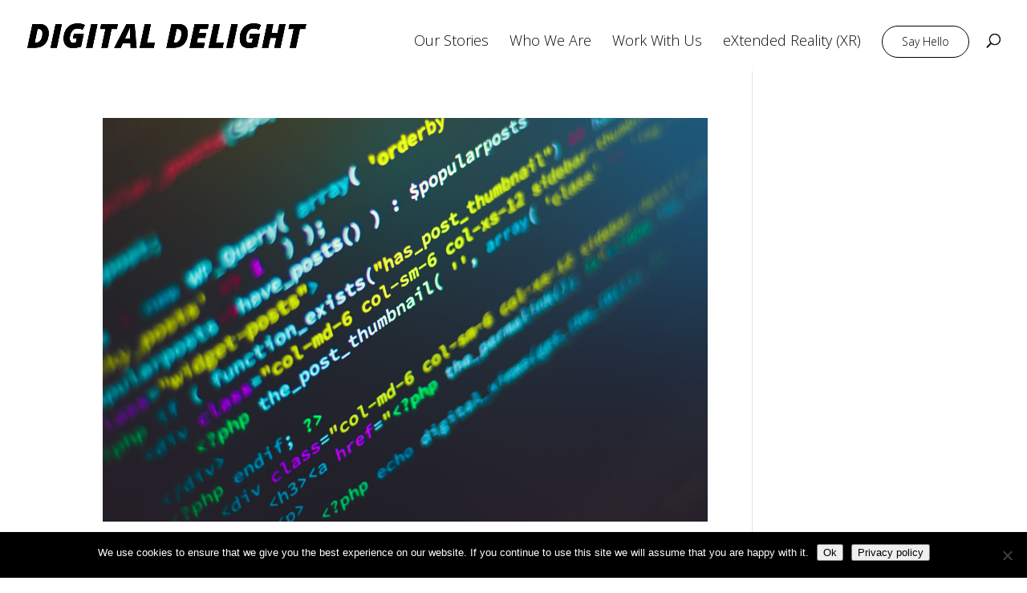

--- FILE ---
content_type: text/css
request_url: https://digitaldelight.be/wp-content/et-cache/global/et-divi-customizer-global.min.css?ver=1756903513
body_size: 4032
content:
body,.et_pb_column_1_2 .et_quote_content blockquote cite,.et_pb_column_1_2 .et_link_content a.et_link_main_url,.et_pb_column_1_3 .et_quote_content blockquote cite,.et_pb_column_3_8 .et_quote_content blockquote cite,.et_pb_column_1_4 .et_quote_content blockquote cite,.et_pb_blog_grid .et_quote_content blockquote cite,.et_pb_column_1_3 .et_link_content a.et_link_main_url,.et_pb_column_3_8 .et_link_content a.et_link_main_url,.et_pb_column_1_4 .et_link_content a.et_link_main_url,.et_pb_blog_grid .et_link_content a.et_link_main_url,body .et_pb_bg_layout_light .et_pb_post p,body .et_pb_bg_layout_dark .et_pb_post p{font-size:16px}.et_pb_slide_content,.et_pb_best_value{font-size:18px}.container,.et_pb_row,.et_pb_slider .et_pb_container,.et_pb_fullwidth_section .et_pb_title_container,.et_pb_fullwidth_section .et_pb_title_featured_container,.et_pb_fullwidth_header:not(.et_pb_fullscreen) .et_pb_fullwidth_header_container{max-width:1600px}.et_boxed_layout #page-container,.et_boxed_layout.et_non_fixed_nav.et_transparent_nav #page-container #top-header,.et_boxed_layout.et_non_fixed_nav.et_transparent_nav #page-container #main-header,.et_fixed_nav.et_boxed_layout #page-container #top-header,.et_fixed_nav.et_boxed_layout #page-container #main-header,.et_boxed_layout #page-container .container,.et_boxed_layout #page-container .et_pb_row{max-width:1760px}a{color:#9dd4cf}#main-header,#main-header .nav li ul,.et-search-form,#main-header .et_mobile_menu{background-color:rgba(255,255,255,0.77)}#main-header .nav li ul{background-color:#ffffff}.nav li ul{border-color:#000000}.et_header_style_centered .mobile_nav .select_page,.et_header_style_split .mobile_nav .select_page,.et_nav_text_color_light #top-menu>li>a,.et_nav_text_color_dark #top-menu>li>a,#top-menu a,.et_mobile_menu li a,.et_nav_text_color_light .et_mobile_menu li a,.et_nav_text_color_dark .et_mobile_menu li a,#et_search_icon:before,.et_search_form_container input,span.et_close_search_field:after,#et-top-navigation .et-cart-info{color:#0a0a0a}.et_search_form_container input::-moz-placeholder{color:#0a0a0a}.et_search_form_container input::-webkit-input-placeholder{color:#0a0a0a}.et_search_form_container input:-ms-input-placeholder{color:#0a0a0a}#main-header .nav li ul a{color:#000000}#top-menu li a{font-size:18px}body.et_vertical_nav .container.et_search_form_container .et-search-form input{font-size:18px!important}#top-menu li a,.et_search_form_container input{font-weight:normal;font-style:normal;text-transform:uppercase;text-decoration:none}.et_search_form_container input::-moz-placeholder{font-weight:normal;font-style:normal;text-transform:uppercase;text-decoration:none}.et_search_form_container input::-webkit-input-placeholder{font-weight:normal;font-style:normal;text-transform:uppercase;text-decoration:none}.et_search_form_container input:-ms-input-placeholder{font-weight:normal;font-style:normal;text-transform:uppercase;text-decoration:none}#top-menu li.current-menu-ancestor>a,#top-menu li.current-menu-item>a,#top-menu li.current_page_item>a{color:#000000}#footer-widgets .footer-widget li:before{top:10.6px}#main-header{box-shadow:none}.et-fixed-header#main-header{box-shadow:none!important}@media only screen and (min-width:981px){.et_header_style_left #et-top-navigation,.et_header_style_split #et-top-navigation{padding:32px 0 0 0}.et_header_style_left #et-top-navigation nav>ul>li>a,.et_header_style_split #et-top-navigation nav>ul>li>a{padding-bottom:32px}.et_header_style_split .centered-inline-logo-wrap{width:64px;margin:-64px 0}.et_header_style_split .centered-inline-logo-wrap #logo{max-height:64px}.et_pb_svg_logo.et_header_style_split .centered-inline-logo-wrap #logo{height:64px}.et_header_style_centered #top-menu>li>a{padding-bottom:12px}.et_header_style_slide #et-top-navigation,.et_header_style_fullscreen #et-top-navigation{padding:23px 0 23px 0!important}.et_header_style_centered #main-header .logo_container{height:64px}#logo{max-height:35%}.et_pb_svg_logo #logo{height:35%}.et_header_style_centered.et_hide_primary_logo #main-header:not(.et-fixed-header) .logo_container,.et_header_style_centered.et_hide_fixed_logo #main-header.et-fixed-header .logo_container{height:11.52px}.et_fixed_nav #page-container .et-fixed-header#top-header{background-color:#9dd4cf!important}.et_fixed_nav #page-container .et-fixed-header#top-header #et-secondary-nav li ul{background-color:#9dd4cf}.et-fixed-header#main-header,.et-fixed-header#main-header .nav li ul,.et-fixed-header .et-search-form{background-color:#ffffff}.et-fixed-header #top-menu a,.et-fixed-header #et_search_icon:before,.et-fixed-header #et_top_search .et-search-form input,.et-fixed-header .et_search_form_container input,.et-fixed-header .et_close_search_field:after,.et-fixed-header #et-top-navigation .et-cart-info{color:#0a0a0a!important}.et-fixed-header .et_search_form_container input::-moz-placeholder{color:#0a0a0a!important}.et-fixed-header .et_search_form_container input::-webkit-input-placeholder{color:#0a0a0a!important}.et-fixed-header .et_search_form_container input:-ms-input-placeholder{color:#0a0a0a!important}.et-fixed-header #top-menu li.current-menu-ancestor>a,.et-fixed-header #top-menu li.current-menu-item>a,.et-fixed-header #top-menu li.current_page_item>a{color:#9dd4cf!important}}@media only screen and (min-width:2000px){.et_pb_row{padding:40px 0}.et_pb_section{padding:80px 0}.single.et_pb_pagebuilder_layout.et_full_width_page .et_post_meta_wrapper{padding-top:120px}.et_pb_fullwidth_section{padding:0}}	h1,h2,h3,h4,h5,h6{font-family:'Open Sans Condensed',sans-serif}body,input,textarea,select{font-family:'Open Sans',Helvetica,Arial,Lucida,sans-serif}#main-header,#et-top-navigation{font-family:'Open Sans',Helvetica,Arial,Lucida,sans-serif}.cat-stripe .et_pb_button,#top-menu .menu-item:last-of-type>a,.btn,.btn:hover,.et_pb_button.el-pagination-button.el-button.el-load-more,.et_pb_button.el-pagination-button.el-button.el-load-more:hover,.et_pb_button.el-pagination-button.el-button.el-show-less,.et_pb_button.el-pagination-button.el-button.el-show-less:hover{border-radius:50px;font-size:14px;padding:20px 64px!important;border:1px solid transparent!important;text-transform:capitalize!important}#top-menu li a{text-transform:initial!important;font-weight:300!important}.btn.btn--primary{background:#000000;color:#D0D0CE}.btn.btn--primary:hover{opacity:.7;background-color:#000000}.cat-stripe .et_pb_button,#top-menu .menu-item:last-of-type>a,.btn.btn--outline,.et_pb_button.el-pagination-button.el-button.el-load-more,.et_pb_button.el-pagination-button.el-button.el-show-less{border:1px solid #000000!important;color:#000000;padding:12px 24px!important}.cat-stripe .et_pb_button:hover,#top-menu .menu-item:last-of-type>a:hover,.btn.btn--outline:hover,.et_pb_button.el-pagination-button.el-button.el-load-more:hover{background-color:#000000;padding:12px 24px!important;color:#ffffff!important;border-radius:50px!important}.et_pb_button.el-pagination-button.el-button.el-load-more{padding-right:48px!important}.btn.btn--primary::after{content:'';height:13px;width:15px;right:40px;opacity:1;display:inline-block;position:absolute;background:url('https://digitaldelight.be/wp-content/uploads/2024/12/arrow-link-bright.png') no-repeat;background-size:cover;transform:translateY(50%)}.btn.btn--outline::after{content:'';height:13px;width:15px;display:inline-block;background:url('https://digitaldelight.be/wp-content/uploads/2024/12/arrow-link.png') no-repeat}.et_pb_button.el-pagination-button.el-button.el-load-more::after{content:'';height:14px;width:17px;display:inline-block;background:url('https://digitaldelight.be/wp-content/uploads/2024/12/chevron-down.png') no-repeat;position:absolute;right:24px;z-index:9;opacity:1;background-size:cover;transform:translateY(50%)}.heading-separator{padding-left:4rem;padding-right:4rem}@media only screen and (max-width:768px){.heading-separator{padding-left:0;padding-right:0}}.article-list-heading{padding-left:2rem;padding-right:2rem}.heading-separator h2{text-transform:uppercase;font-weight:1000;font-size:32px;font-style:italic}.heading-separator h3{font-weight:100;font-size:40px}.page-header{min-height:80vh;max-height:1024px;display:flex;align-items:center;justify-content:center;background-size:cover}.header--stories{display:flex;align-items:center;justify-content:center;background-size:cover}.header--stories::before,.page-header::before{content:'';position:absolute;left:0;bottom:-150px;width:40vw;height:75vh;background-repeat:no-repeat;z-index:1;background-size:contain,contain;background-position:bottom left}.page-header::after{content:'';position:absolute;right:0;bottom:-210px;width:40vw;height:75vh;background-position:0 0,bottom right;background-repeat:no-repeat;z-index:1;background-size:contain,contain}.header--stories::after{content:'';position:absolute;right:0;top:20vh;width:600px;max-width:40vh;Height:50vh;background-position:0 0,bottom right;background-repeat:no-repeat;z-index:1;background-size:contain,contain}.page-header__heading{position:relative;padding:10%;z-index:999}.page-header__heading h1{text-align:center;word-wrap:initial;font-weight:200}.page-header{background-image:url('https://digitaldelight.be/wp-content/uploads/2024/12/Candy-Gold-Crumble-Closeup-Blurred-6-1.jpg')}.page-header::before,.header--stories::before{background-image:url('https://digitaldelight.be/wp-content/uploads/2024/12/Candy-Gold-Crumble-Breakaway-6-2.png')}.page-header::after,.header--stories::after{background-image:url('https://digitaldelight.be/wp-content/uploads/2024/12/Frame-4.png'),url('https://digitaldelight.be/wp-content/uploads/2024/12/Candy-Color-Geometric-PrimaryCircle-Standard-2.png')}.posts-slider{padding-top:0}.post-slider .et_pb_slider_with_overlay .et_pb_slide_overlay_container{display:none}.posts-slider__container .et-pb-active-slide{width:50vw!important}.posts-slider__container .et-pb-active-slide+.et_pb_slide{display:flex!important;opacity:1!important;width:35vw!important}.et_pb_slides{display:flex}.et_pb_slides .et_pb_slide_title{font-size:32px;font-weight:300;line-height:1.25}.et_pb_slides .et_pb_slide_image{width:100%;margin-top:0!important}.et_pb_slides .et_pb_slide_image img{width:100%;height:auto!important;object-fit:cover;max-height:initial!important}.et_pb_slide .et_pb_slider_container_inner{display:flex;flex-direction:column}.et_pb_slider .et_pb_slide{margin-right:0}.et_pb_slide .et_pb_slide_description{text-shadow:none;padding:2rem 0;text-align:left}.et_pb_slides .et_pb_container{display:flex;height:auto!important}.et_pb_slide h2.et_pb_slide_title,.et_pb_slide .et_pb_slide_content{color:#000000!important}.et_pb_slide .et_pb_slide_content{display:none!important}.et_pb_slide .et_pb_slide_overlay_container{display:none}.et-pb-controllers{position:relative;display:flex;width:calc(90vw - 4rem);margin:auto;margin-top:2rem}.et-pb-controllers .et-pb-active-control{background:#000000;flex-basis:50vw}.et-pb-controllers a{flex:1;background-color:rgba(0,0,0,.5)}.et_pb_post_extra .post-content,.posts-grid .el-dbe-blog-extra article.et_pb_post:first-of-type{background:transparent}.posts-grid{padding:2rem}.posts-slider__container{padding-top:0}.posts-slider__container .et_pb_module{padding-top:0}.posts-grid .el-dbe-blog-extra{gap:32px}.posts-grid .el-dbe-blog-extra article.et_pb_post{border:none;box-shadow:none!important;border-radius:0;margin-right:0!important}.posts-grid .et_pb_post .post-data{display:none}.posts-grid .et_pb_post.et_pb_post_extra .post-content{padding:0;order:3}.posts-grid .et_pb_post.et_pb_post_extra .post-categories{padding:0}.et_pb_blog_extras_0 .et_pb_post_extra.el_dbe_block_extended .post-categories a{border:none;color:#000000!important;text-transform:uppercase;font-size:14px;font-weight:300;position:relative;padding-right:16px}.posts-grid .el-dbe-blog-extra article.et_pb_post:first-of-type{width:100%;display:grid;grid-template-columns:65% 35%;grid-template-rows:0 auto;gap:32px;margin-bottom:64px;overflow:visible}@media only screen and (min-width:769px){.posts-grid .el-dbe-blog-extra article.et_pb_post:first-of-type .post-categories{display:none}}@media only screen and (max-width:768px){.posts-grid .el-dbe-blog-extra article.et_pb_post:first-of-type{gap:4px}}.et_pb_post:first-of-type .post-media-container{grid-row:span 2;height:600px!important}.et_pb_post:first-of-type .post-media-container .post-media{height:100%!important}.et_pb_post:first-of-type .post-categories{}.et_pb_post:first-of-type .post-content{}.et_pb_post:first-of-type .entry-title{}.et_pb_blog_extras_0 .et_pb_post_extra.el_dbe_block_extended .post-categories::after{content:'';height:13px;width:15px;display:inline-block;background:url('https://digitaldelight.be/wp-content/uploads/2024/12/arrow-link.png') no-repeat;right:0;position:absolute;top:8px}.et_pb_blog_extras_0 .et_pb_post.et_pb_post_extra .entry-title,.et_pb_blog_extras_0 .et_pb_post.et_pb_post_extra .entry-title a{font-family:'Open Sans',sans-serif!important;font-size:24px;font-weight:400!important}.et_pb_post_extra.el_dbe_block_extended.image-top .post-categories{position:relative;order:2}.el-dbe-filterable-categories .el-dbe-post-categories{max-width:992px;text-align:left}.et_pb_blog_extras_0 .et_pb_post.et_pb_post_extra .post-categories a,.et_pb_blog_extras_0 .et_pb_post_extra.et_pb_no_thumb .post-categories a{color:#000000!important}.page-article h3{font-weight:400!important;text-transform:initial!important}.post-template-default .et_pb_title_featured_container .et_pb_image_wrap img{position:fixed;top:78px;left:0;max-height:716px!important;object-fit:cover;z-index:-1}.post-template-default div.et_pb_section.et_pb_section_0_tb_body{background:none!important}.post-template-default .et_pb_row_0_tb_body,.post-template-default .et_pb_row_1_tb_body{background:#ffffff!important}.post-template-default .et_pb_row_0_tb_body.et_pb_row{padding:0!important}.post-template-default .et_pb_module.et_pb_code_0_tb_body,.post-template-default .et_pb_module.et_pb_post_title{padding:30px;padding-left:96px;padding-right:96px;background:#ffffff;margin-bottom:0}@media only screen and (max-width:768px){.post-template-default .et_pb_module.et_pb_code_0_tb_body,.post-template-default .et_pb_module.et_pb_post_title{padding-left:24px;padding-right:24px}}.post-template-default .et_pb_module.et_pb_post_title{position:relative}.header__pretitle{position:absolute;top:40px;font-size:24px;font-weight:400}.article__title-divider h2{text-transform:uppercase;font-weight:400!important;font-size:24px!important;background:#FFF;margin-right:auto;display:inline;z-index:999;position:relative;padding-right:24px}.post-template-default .et_pb_module.et_pb_post_title h1.entry-title{text-align:center;font-family:'Open Sans',Helvetica,Arial,Lucida,sans-serif;font-weight:400}.post-template-default .et_pb_post_content_0_tb_body{background:#ffffff;padding-right:96px!important;padding-left:96px!important}.et_pb_section_1_tb_body.et_pb_section{padding-top:0!important}.post-template-default .et_pb_row et_pb_row_1_tb_body{padding:0!important}.post-template-default div.et_pb_section.et_pb_section_1_tb_body{background:#ffffff!important;background-image:none!important}.post-template-default .et_pb_row_1_tb_body.et_pb_row{padding:0!important}.post-template-default .et_pb_row_2_tb_body{background-color:white!important;background:linear-gradient(to top,rgba(255,255,255,1) 0%,rgba(255,255,255,1) 75%,rgba(255,255,255,0) 100%)!important;position:relative;z-index:999;padding-top:96px;padding-bottom:96px}.post-template-default .et_pb_section.et_pb_section_2_tb_body.et_pb_with_background.et_section_regular{padding:0}.post-template-default .et_pb_section_2_tb_body.et_pb_section{background:#ffffff!important}header#main-header:has(+div .header--stories),header#main-header:has(+div .header--about),header#main-header:has(+div .header--work){background:#ffffff!important}header#main-header:has(+div .header--stories)+#et-main-area,header#main-header:has(+div .header--about)+#et-main-area,header#main-header:has(+div .header--work)+#et-main-area{margin-top:90px}.header--about,.header--work,.header--contact{position:relative;padding:0!important;display:flex;align-items:center}.header--about::after{content:'';background:url(https://digitaldelight.be/wp-content/uploads/2024/12/Candy-Truffle-PrimaryCircle-Standard-1.png);position:absolute;right:0;bottom:-180px;width:500px;height:100%;background-position:0 0,bottom right;background-repeat:no-repeat;z-index:1;background-size:contain,contain}.header--work::after{content:'';background:url(https://digitaldelight.be/wp-content/uploads/2024/12/Candy-Color-Geometric-PrimaryCircle-Standard-2-1.png);position:absolute;right:0;bottom:-180px;width:500px;height:100%;background-position:0 0,bottom right;background-repeat:no-repeat;z-index:1;background-size:contain,contain}.header--contact h1 span{color:#ffffff;text-shadow:-2px 0 black,0 2px black,2px 0 black,0 -2px black}.et_pb_contact_form{display:flex;flex-wrap:wrap}.et_pb_contact_form .et_pb_contact_field{width:30%}.et_pb_contact_form .et_pb_contact_field_4{margin-right:30%}.et_pb_contact_form .et_pb_contact_field_9{width:60%}.et_pb_contact_form .et_pb_contact_field_10{width:100%}#et-main-area .et_pb_blog_extras_0 .et_pb_post.et_pb_post_extra .post-categories a,#et-main-area .et_pb_blog_extras_0 .et_pb_post_extra.et_pb_no_thumb .post-categories a{color:#000000!important;font-weight:400;letter-spacing:2.5px}.mobile_menu_bar:before,.mobile_menu_bar:after,#top-menu li.current-menu-ancestor>a,#top-menu li.current-menu-item>a{color:#000000}.et_mobile_menu{border-color:#000000!important}@media only screen and (max-width:1024px){.page-header::after{bottom:-140px}}@media only screen and (max-width:768px){.et_pb_contact_form{padding:0 16px}.et_pb_contact_form .et_pb_contact_field{width:100%;margin-bottom:32px;max-width:initial}.post-template-default .et_pb_post_content_0_tb_body{padding-right:16px!important;padding-left:16px!important}.header--about+.et_pb_section .et_pb_row_1.et_pb_row{padding-left:32px!important;padding-right:32px!important}.et_pb_section .et_pb_row_1_tb_footer.et_pb_row{padding-left:8px!important;padding-right:8px!important}.et_pb_section .et_pb_row_1_tb_footer.et_pb_row .et_pb_module{margin-left:auto}.posts-grid .el-dbe-blog-extra article.et_pb_post:first-of-type{grid-template-columns:100%}.et_pb_post:first-of-type .post-media-container{height:auto!important}.header--stories::before,.page-header::before{bottom:-100px}.header--stories::after,.page-header::after{bottom:-90px}}@media only screen and (max-width:400px){.page-header::before{bottom:-50px}.page-header::after{bottom:-75px}}#et-main-area .et_pb_blog_extras_0 .el-dbe-mobile-active-category{color:#000000!important}.el-dbe-filterable-categories[data-hamburger-filter=on] .el-dbe-filterable-mobile-categories{background:#ffffff!important;border:none!important;border-bottom:2px solid #000000!important}@media only screen and (max-width:1024px){div.et_pb_section.banner-work{background-size:auto 35%!important;background-position:bottom 0% right!important}div.et_pb_section.banner-about h3{font-size:32px!important}}@media only screen and (max-width:980px){.header--about::after,.header--work::after{width:340px}}@media only screen and (max-width:768px){.header--about::after,.header--work::after{width:260px;bottom:-120px}}.et_pb_section_video:not(.et_pb_section--with-menu){overflow:visible}@media only screen and (max-width:768px){.et_pb_section_0_tb_footer.et_pb_section{padding-left:32px!important}}#main-header{backdrop-filter:blur(24px)}@media screen and (min-width:768px) and (max-width:980px){.et_pb_column_1_2 .et_pb_post_extra.el_dbe_block_extended:not(.swiper-slide),.et_pb_column_1_3 .et_pb_post_extra.el_dbe_block_extended:not(.swiper-slide),.et_pb_column_1_4 .et_pb_post_extra.el_dbe_block_extended:not(.swiper-slide),.et_pb_column_2_3 .et_pb_post_extra.el_dbe_block_extended:not(.swiper-slide),.et_pb_column_3_4 .et_pb_post_extra.el_dbe_block_extended:not(.swiper-slide),.et_pb_column_4_4 .et_pb_post_extra.el_dbe_block_extended:not(.swiper-slide){width:46%}}@media screen and (min-width:981px){.et_pb_column_4_4 .et_pb_post_extra.el_dbe_block_extended:not(.swiper-slide){width:30%}}#et_search_icon::before{top:7px}.et_pb_promo_button:after{top:8px;right:-2px}#main-header .et_mobile_menu{background-color:#ffffff!important}.et_mobile_menu li a,.nav li li a{font-size:18px;font-weight:300}@media screen and (max-width:980px){.et_search_outer{background:#ffffff}}

--- FILE ---
content_type: text/css
request_url: https://digitaldelight.be/wp-content/et-cache/1646/et-core-unified-cpt-deferred-1646.min.css?ver=1756903514
body_size: 1044
content:
@font-face{font-family:"Chronicle display light";font-display:swap;src:url("https://digitaldelight.be/wp-content/uploads/et-fonts/Chronicle-Display-Light-TTF.ttf") format("truetype")}.et_pb_section_0_tb_footer.et_pb_section{padding-right:32px;padding-left:147px;background-color:#000000!important}.et_pb_row_0_tb_footer{background-color:RGBA(255,255,255,0)}.et_pb_row_0_tb_footer,body #page-container .et-db #et-boc .et-l .et_pb_row_0_tb_footer.et_pb_row,body.et_pb_pagebuilder_layout.single #page-container #et-boc .et-l .et_pb_row_0_tb_footer.et_pb_row,body.et_pb_pagebuilder_layout.single.et_full_width_page #page-container #et-boc .et-l .et_pb_row_0_tb_footer.et_pb_row{width:100%}.et_pb_text_0_tb_footer.et_pb_text,.et_pb_text_0_tb_footer h1,.et_pb_text_1_tb_footer.et_pb_text,.et_pb_text_2_tb_footer.et_pb_text,.et_pb_text_3_tb_footer.et_pb_text,.et_pb_text_4_tb_footer.et_pb_text,.et_pb_text_4_tb_footer h1{color:#FFFFFF!important}.et_pb_text_0_tb_footer,.et_pb_text_4_tb_footer{font-family:'Open Sans',Helvetica,Arial,Lucida,sans-serif;font-weight:300;max-width:477px}.et_pb_text_0_tb_footer.et_pb_text a,.et_pb_text_1_tb_footer.et_pb_text a,.et_pb_text_2_tb_footer.et_pb_text a,.et_pb_text_3_tb_footer.et_pb_text a,.et_pb_text_4_tb_footer.et_pb_text a{color:#8d8181!important}.et_pb_text_0_tb_footer a,.et_pb_text_1_tb_footer a,.et_pb_text_2_tb_footer a,.et_pb_text_3_tb_footer a,.et_pb_text_4_tb_footer a{font-family:'Open Sans',Helvetica,Arial,Lucida,sans-serif;font-weight:600;line-height:2em}.et_pb_text_0_tb_footer h4,.et_pb_text_4_tb_footer h4{font-family:'Open Sans',Helvetica,Arial,Lucida,sans-serif;font-weight:600;font-size:24px;color:#FFFFFF!important;line-height:1.5em}.et_pb_social_media_follow_network_0_tb_footer a.icon,.et_pb_social_media_follow .et_pb_social_media_follow_network_0_tb_footer .icon:before{transition:background-color 300ms ease-in 0ms,background-image 300ms ease-in 0ms,color 300ms ease-in 0ms}.et_pb_social_media_follow .et_pb_social_media_follow_network_0_tb_footer.et_pb_social_icon .icon:before,.et_pb_social_media_follow .et_pb_social_media_follow_network_0_tb_footer.et_pb_social_icon:hover .icon:before,.et_pb_social_media_follow .et_pb_social_media_follow_network_1_tb_footer.et_pb_social_icon .icon:before,.et_pb_social_media_follow .et_pb_social_media_follow_network_1_tb_footer.et_pb_social_icon:hover .icon:before{color:#000000}.et_pb_social_media_follow_network_1_tb_footer a.icon,.et_pb_social_media_follow .et_pb_social_media_follow_network_1_tb_footer .icon:before{transition:background-color 300ms ease 0ms,background-image 300ms ease 0ms,color 300ms ease 0ms}ul.et_pb_social_media_follow_0_tb_footer a.icon{border-radius:100px 100px 100px 100px}ul.et_pb_social_media_follow_0_tb_footer a{border-width:8px;border-color:RGBA(0,0,0,0)}.et_pb_social_media_follow_0_tb_footer{filter:brightness(200%) contrast(93%);backface-visibility:hidden}html:not(.et_fb_edit_enabled) #et-fb-app .et_pb_social_media_follow_0_tb_footer:hover{filter:brightness(200%) contrast(93%)}ul.et_pb_social_media_follow_0_tb_footer{min-height:33px;margin-top:1px!important}.et_pb_social_media_follow_0_tb_footer li.et_pb_social_icon a.icon:before{color:#FFFFFF}.et_pb_text_1_tb_footer,.et_pb_text_2_tb_footer,.et_pb_text_3_tb_footer{font-family:'Open Sans',Helvetica,Arial,Lucida,sans-serif;margin-top:0px!important;max-width:215px}.et_pb_text_1_tb_footer h1,.et_pb_text_2_tb_footer h1,.et_pb_text_3_tb_footer h1{color:#000000!important}.et_pb_text_1_tb_footer h4,.et_pb_text_2_tb_footer h4,.et_pb_text_3_tb_footer h4{font-family:'Chronicle display light',Helvetica,Arial,Lucida,sans-serif;font-weight:600;font-size:24px;color:#000000!important;line-height:1.5em}body #page-container .et_pb_section .et_pb_button_0_tb_footer{color:#000000!important;font-family:'Open Sans',Helvetica,Arial,Lucida,sans-serif!important;font-weight:700!important;padding-right:2em;padding-left:0.7em;background-color:#FFFFFF}body #page-container .et_pb_section .et_pb_button_0_tb_footer:hover:after{margin-left:.3em;left:auto;margin-left:.3em}body #page-container .et_pb_section .et_pb_button_0_tb_footer:after{color:#FFFFFF;line-height:inherit;font-size:inherit!important;opacity:1;margin-left:.3em;left:auto;font-family:ETmodules!important;font-weight:400!important}.et_pb_button_0_tb_footer,.et_pb_button_0_tb_footer:after{transition:all 300ms ease 0ms}.et_pb_social_media_follow_network_0_tb_footer a.icon,.et_pb_social_media_follow_network_1_tb_footer a.icon{background-color:#FFFFFF!important}.et_pb_social_media_follow_network_0_tb_footer a.icon:hover,.et_pb_social_media_follow_network_1_tb_footer a.icon:hover{background-image:initial!important;background-color:#FFFFFF!important}.et_pb_text_0_tb_footer.et_pb_module,.et_pb_text_4_tb_footer.et_pb_module{margin-left:0px!important;margin-right:auto!important}@media only screen and (max-width:980px){body #page-container .et_pb_section .et_pb_button_0_tb_footer:after{line-height:inherit;font-size:inherit!important;margin-left:.3em;left:auto;display:inline-block;opacity:1;content:attr(data-icon);font-family:ETmodules!important;font-weight:400!important}body #page-container .et_pb_section .et_pb_button_0_tb_footer:before{display:none}body #page-container .et_pb_section .et_pb_button_0_tb_footer:hover:after{margin-left:.3em;left:auto;margin-left:.3em}}@media only screen and (max-width:767px){body #page-container .et_pb_section .et_pb_button_0_tb_footer:after{line-height:inherit;font-size:inherit!important;margin-left:.3em;left:auto;display:inline-block;opacity:1;content:attr(data-icon);font-family:ETmodules!important;font-weight:400!important}body #page-container .et_pb_section .et_pb_button_0_tb_footer:before{display:none}body #page-container .et_pb_section .et_pb_button_0_tb_footer:hover:after{margin-left:.3em;left:auto;margin-left:.3em}}

--- FILE ---
content_type: application/javascript
request_url: https://digitaldelight.be/wp-content/plugins/mauer-narrator-gallery-block/js/additional.js?ver=1.2
body_size: 533
content:
(function ($) {

"use strict";

window.adjustImagesInGalleries = function() {
	$('.mauer-narrator-pswp-gallery').each(function(){

		$(this).find('.mauer-narrator-pswp-gallery-img-1-and-only').each(function(){
			$(this).closest('figure').width('100%');
			$(this).height('auto');
		});

		$(this).find('.mauer-narrator-pswp-gallery-img-1-of-2').each(function(){
			var firstImageInPair = $(this);
			var secondImageInPair = $(this).closest('figure').next().find('img');
			var combinedAspectRatio = parseFloat(firstImageInPair.attr('data-aspect-ratio')) + parseFloat(secondImageInPair.attr('data-aspect-ratio'));
			var firstImageRelWidth = firstImageInPair.attr('data-aspect-ratio') / combinedAspectRatio;
			var secondImageRelWidth = secondImageInPair.attr('data-aspect-ratio') / combinedAspectRatio;

			firstImageInPair.height('auto').closest('figure').width( firstImageRelWidth * 100 + '%' );
			secondImageInPair.height('auto').closest('figure').width( secondImageRelWidth * 100 + '%' );

			var galleryWidth = $(this).closest('.mauer-narrator-pswp-gallery').width();
			var firstImageCalculatedHeight = (galleryWidth * firstImageRelWidth ) / parseFloat(firstImageInPair.attr('data-aspect-ratio'));
			var secondImageCalculatedHeight = (galleryWidth * secondImageRelWidth ) / parseFloat(secondImageInPair.attr('data-aspect-ratio'));
			var lowestHeight = Math.min(firstImageCalculatedHeight, secondImageCalculatedHeight);
			firstImageInPair.add(secondImageInPair).outerHeight(lowestHeight + 2); // + 2 comes from the borders
		});

		$(this).find('.mauer-narrator-pswp-gallery-img-1-of-3').each(function(){
			var firstImageInTriad = $(this);
			var secondImageInTriad = $(this).closest('figure').next().find('img');
			var thirdImageInTriad = $(this).closest('figure').next().next().find('img');
			var combinedAspectRatio = parseFloat(firstImageInTriad.attr('data-aspect-ratio')) + parseFloat(secondImageInTriad.attr('data-aspect-ratio')) + parseFloat(thirdImageInTriad.attr('data-aspect-ratio'));

			var firstImageRelWidth = firstImageInTriad.attr('data-aspect-ratio') / combinedAspectRatio;
			var secondImageRelWidth = secondImageInTriad.attr('data-aspect-ratio') / combinedAspectRatio;
			var thirdImageRelWidth = thirdImageInTriad.attr('data-aspect-ratio') / combinedAspectRatio;

			firstImageInTriad.height('auto').closest('figure').width( firstImageRelWidth * 100 + '%' );
			secondImageInTriad.height('auto').closest('figure').width( secondImageRelWidth * 100 + '%' );
			thirdImageInTriad.height('auto').closest('figure').width( thirdImageRelWidth * 100 + '%' );

			var galleryWidth = $(this).closest('.mauer-narrator-pswp-gallery').width();
			var firstImageCalculatedHeight = (galleryWidth * firstImageRelWidth ) / parseFloat(firstImageInTriad.attr('data-aspect-ratio'));
			var secondImageCalculatedHeight = (galleryWidth * secondImageRelWidth ) / parseFloat(secondImageInTriad.attr('data-aspect-ratio'));
			var thirdImageCalculatedHeight = (galleryWidth * thirdImageRelWidth ) / parseFloat(thirdImageInTriad.attr('data-aspect-ratio'));
			var lowestHeight = Math.min(firstImageCalculatedHeight, secondImageCalculatedHeight, thirdImageCalculatedHeight);
			firstImageInTriad.add(secondImageInTriad).add(thirdImageInTriad).outerHeight(lowestHeight + 2); // + 2 comes from the borders
		});

	});
}

$(window).resize(function(){
	adjustImagesInGalleries();
});

$(window).load(function(){
	adjustImagesInGalleries();
});


})(jQuery);

--- FILE ---
content_type: text/plain
request_url: https://www.google-analytics.com/j/collect?v=1&_v=j102&a=1982418332&t=pageview&_s=1&dl=https%3A%2F%2Fdigitaldelight.be%2Ftag%2Fback-end%2F&ul=en-us%40posix&dt=Back-end%20Archives%20-%20Digital%20Delight&sr=1280x720&vp=1280x720&_u=YEBAAEABAAAAACAAI~&jid=235030905&gjid=1307799659&cid=1892133984.1768514211&tid=UA-161632553-1&_gid=1220372619.1768514211&_r=1&_slc=1&gtm=45He61e0n81PSPK83Vv830851511za200zd830851511&gcd=13l3l3l3l1l1&dma=0&tag_exp=103116026~103200004~104527907~104528501~104684208~104684211~105391252~115616986~115938465~115938469~117041587&z=1153748641
body_size: -451
content:
2,cG-0GW10T7TDN